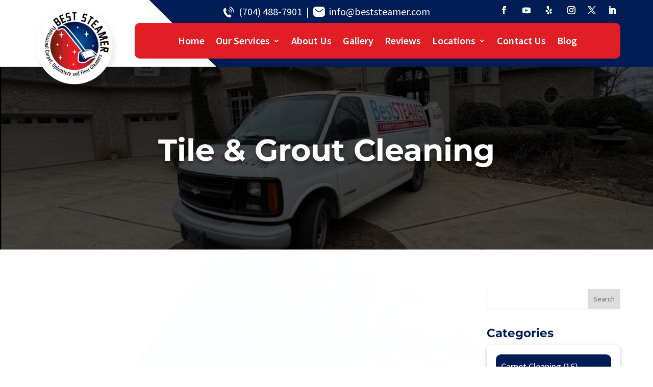

--- FILE ---
content_type: image/svg+xml
request_url: https://beststeamer.com/wp-content/uploads/2025/05/Mail-white.svg
body_size: 7
content:
<svg width="23" height="20" viewBox="0 0 23 20" fill="none" xmlns="http://www.w3.org/2000/svg">
<path fill-rule="evenodd" clip-rule="evenodd" d="M6.15116 0C4.42352 0 2.86125 0.436357 1.72731 1.50043C0.582617 2.57462 0 4.16978 0 6.21622V13.7838C0 15.8303 0.582617 17.4254 1.72731 18.4996C2.86125 19.5637 4.42352 20 6.15116 20H16.8488C18.5765 20 20.1388 19.5637 21.2726 18.4996C22.4174 17.4254 23 15.8303 23 13.7838V6.21622C23 4.16978 22.4174 2.57462 21.2726 1.50043C20.1388 0.436357 18.5765 0 16.8488 0H6.15116ZM19.2328 6.06735C19.5834 5.79356 19.648 5.28435 19.377 4.93001C19.1062 4.57566 18.6023 4.51038 18.2516 4.78418L12.3175 9.41795C11.836 9.79405 11.1639 9.79405 10.6823 9.41795L4.74827 4.78418C4.39763 4.51038 3.89376 4.57566 3.62282 4.93001C3.35188 5.28435 3.41648 5.79356 3.76712 6.06735L9.70119 10.7012C10.7607 11.5284 12.2392 11.5284 13.2987 10.7012L19.2328 6.06735Z" fill="white"/>
</svg>


--- FILE ---
content_type: image/svg+xml
request_url: https://beststeamer.com/wp-content/uploads/2025/05/Phone-white.svg
body_size: 435
content:
<svg width="24" height="22" viewBox="0 0 24 22" fill="none" xmlns="http://www.w3.org/2000/svg">
<path d="M17.1069 17.7288C16.4705 17.0398 14.3858 15.5855 13.85 15.3737C13.3153 15.1609 12.5656 15.601 12.2825 16.2443C11.9982 16.8878 11.6613 16.7725 11.6613 16.7725C11.6613 16.7725 10.4001 16.0785 8.32045 13.2614C6.24051 10.4434 5.9447 9.02565 5.9447 9.02565C5.9447 9.02565 5.93089 8.66659 6.62376 8.57617C7.31493 8.48739 7.94791 7.88864 7.89978 7.31046C7.85238 6.73243 7.06811 4.29968 6.59657 3.48814C6.12364 2.67644 4.94943 2.88298 4.6768 3.02698C4.40283 3.17011 1.55648 4.44959 1.88747 7.63889C2.21942 10.8288 3.53883 13.5382 5.11281 15.6715C6.68727 17.8042 8.88195 19.8556 11.8155 21.0902C14.7487 22.3251 16.7795 19.9404 16.994 19.7173C17.2087 19.4949 17.7411 18.4186 17.1069 17.7288Z" fill="white"/>
<path d="M12.0378 7.68731C12.4127 7.94771 13.001 8.41482 13.6357 9.27762C14.2704 10.1408 14.5424 10.8443 14.6807 11.2814C14.826 11.7409 14.9671 11.8502 15.0959 11.8395C15.3083 11.8222 15.3848 11.7768 15.4672 11.3477C15.537 10.982 15.5237 9.85797 14.5783 8.57213C13.6328 7.28626 12.5701 6.94775 12.2037 6.90916C11.7724 6.86349 11.7079 6.92464 11.6298 7.1254C11.5824 7.24596 11.644 7.41413 12.0378 7.68731Z" fill="white"/>
<path d="M13.3232 3.46216C12.8003 3.38359 12.6203 3.69047 12.5859 3.81478C12.5162 4.06587 12.6728 4.30134 13.0447 4.47168C13.4702 4.66623 15.1464 5.49891 16.4023 7.20703C17.6586 8.9152 17.9625 10.7757 18.0233 11.2428C18.0767 11.651 18.2543 11.8701 18.513 11.8759C18.6414 11.8796 18.9844 11.7945 19.0612 11.2668C19.1229 10.8492 19.1912 8.62473 17.529 6.36308C15.867 4.10257 13.736 3.52348 13.3232 3.46216Z" fill="white"/>
<path d="M20.4983 4.14137C18.1172 0.902921 15.2036 0.219014 14.6987 0.129825C14.0822 0.0214232 13.7957 0.264805 13.7539 0.552104C13.7175 0.796739 13.9292 1.08545 14.285 1.23678C14.819 1.4634 16.9682 2.14221 19.1692 5.13578C21.371 8.12945 21.3907 10.4018 21.4514 10.9837C21.4915 11.3703 21.7043 11.6588 21.9465 11.695C22.2315 11.7377 22.5454 11.5319 22.6206 10.9055C22.683 10.3918 22.8794 7.38022 20.4983 4.14137Z" fill="white"/>
</svg>


--- FILE ---
content_type: image/svg+xml
request_url: https://beststeamer.com/wp-content/uploads/2025/05/Phone-white.svg
body_size: 510
content:
<svg width="24" height="22" viewBox="0 0 24 22" fill="none" xmlns="http://www.w3.org/2000/svg">
<path d="M17.1069 17.7288C16.4705 17.0398 14.3858 15.5855 13.85 15.3737C13.3153 15.1609 12.5656 15.601 12.2825 16.2443C11.9982 16.8878 11.6613 16.7725 11.6613 16.7725C11.6613 16.7725 10.4001 16.0785 8.32045 13.2614C6.24051 10.4434 5.9447 9.02565 5.9447 9.02565C5.9447 9.02565 5.93089 8.66659 6.62376 8.57617C7.31493 8.48739 7.94791 7.88864 7.89978 7.31046C7.85238 6.73243 7.06811 4.29968 6.59657 3.48814C6.12364 2.67644 4.94943 2.88298 4.6768 3.02698C4.40283 3.17011 1.55648 4.44959 1.88747 7.63889C2.21942 10.8288 3.53883 13.5382 5.11281 15.6715C6.68727 17.8042 8.88195 19.8556 11.8155 21.0902C14.7487 22.3251 16.7795 19.9404 16.994 19.7173C17.2087 19.4949 17.7411 18.4186 17.1069 17.7288Z" fill="white"/>
<path d="M12.0378 7.68731C12.4127 7.94771 13.001 8.41482 13.6357 9.27762C14.2704 10.1408 14.5424 10.8443 14.6807 11.2814C14.826 11.7409 14.9671 11.8502 15.0959 11.8395C15.3083 11.8222 15.3848 11.7768 15.4672 11.3477C15.537 10.982 15.5237 9.85797 14.5783 8.57213C13.6328 7.28626 12.5701 6.94775 12.2037 6.90916C11.7724 6.86349 11.7079 6.92464 11.6298 7.1254C11.5824 7.24596 11.644 7.41413 12.0378 7.68731Z" fill="white"/>
<path d="M13.3232 3.46216C12.8003 3.38359 12.6203 3.69047 12.5859 3.81478C12.5162 4.06587 12.6728 4.30134 13.0447 4.47168C13.4702 4.66623 15.1464 5.49891 16.4023 7.20703C17.6586 8.9152 17.9625 10.7757 18.0233 11.2428C18.0767 11.651 18.2543 11.8701 18.513 11.8759C18.6414 11.8796 18.9844 11.7945 19.0612 11.2668C19.1229 10.8492 19.1912 8.62473 17.529 6.36308C15.867 4.10257 13.736 3.52348 13.3232 3.46216Z" fill="white"/>
<path d="M20.4983 4.14137C18.1172 0.902921 15.2036 0.219014 14.6987 0.129825C14.0822 0.0214232 13.7957 0.264805 13.7539 0.552104C13.7175 0.796739 13.9292 1.08545 14.285 1.23678C14.819 1.4634 16.9682 2.14221 19.1692 5.13578C21.371 8.12945 21.3907 10.4018 21.4514 10.9837C21.4915 11.3703 21.7043 11.6588 21.9465 11.695C22.2315 11.7377 22.5454 11.5319 22.6206 10.9055C22.683 10.3918 22.8794 7.38022 20.4983 4.14137Z" fill="white"/>
</svg>


--- FILE ---
content_type: image/svg+xml
request_url: https://beststeamer.com/wp-content/uploads/2025/05/Mail-white.svg
body_size: -95
content:
<svg width="23" height="20" viewBox="0 0 23 20" fill="none" xmlns="http://www.w3.org/2000/svg">
<path fill-rule="evenodd" clip-rule="evenodd" d="M6.15116 0C4.42352 0 2.86125 0.436357 1.72731 1.50043C0.582617 2.57462 0 4.16978 0 6.21622V13.7838C0 15.8303 0.582617 17.4254 1.72731 18.4996C2.86125 19.5637 4.42352 20 6.15116 20H16.8488C18.5765 20 20.1388 19.5637 21.2726 18.4996C22.4174 17.4254 23 15.8303 23 13.7838V6.21622C23 4.16978 22.4174 2.57462 21.2726 1.50043C20.1388 0.436357 18.5765 0 16.8488 0H6.15116ZM19.2328 6.06735C19.5834 5.79356 19.648 5.28435 19.377 4.93001C19.1062 4.57566 18.6023 4.51038 18.2516 4.78418L12.3175 9.41795C11.836 9.79405 11.1639 9.79405 10.6823 9.41795L4.74827 4.78418C4.39763 4.51038 3.89376 4.57566 3.62282 4.93001C3.35188 5.28435 3.41648 5.79356 3.76712 6.06735L9.70119 10.7012C10.7607 11.5284 12.2392 11.5284 13.2987 10.7012L19.2328 6.06735Z" fill="white"/>
</svg>
